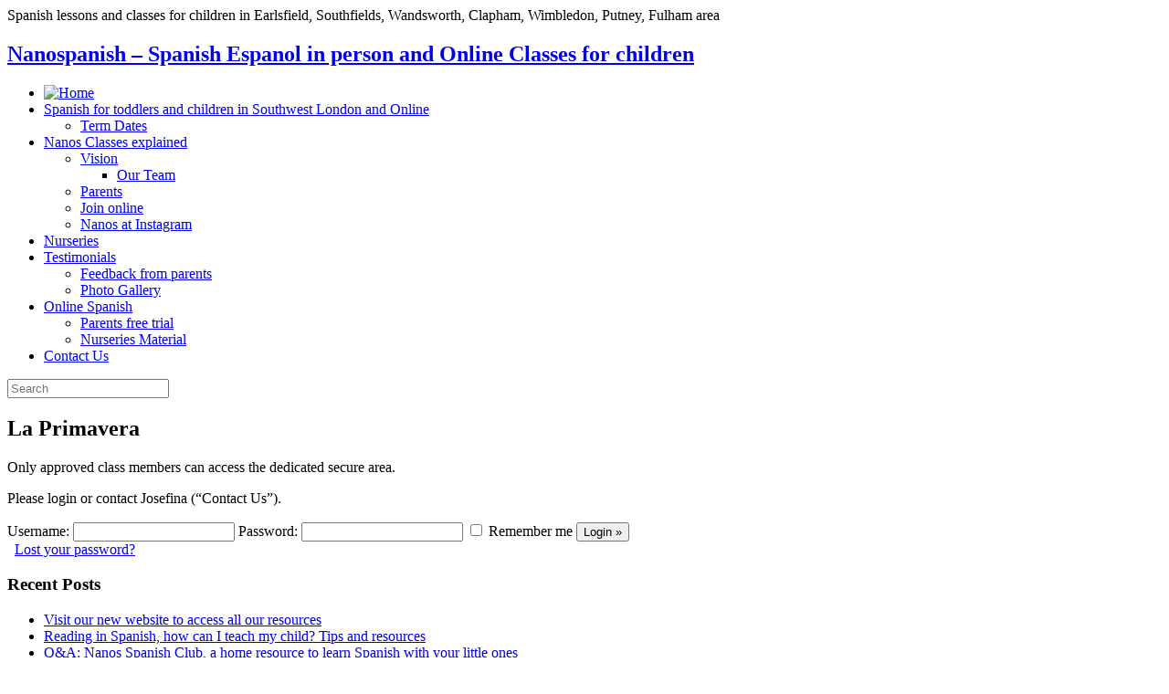

--- FILE ---
content_type: text/html; charset=UTF-8
request_url: http://nanospanish.com/e-learning/e-learning-nanos/summer-term/la-primavera/
body_size: 10937
content:
	<!DOCTYPE html>
	<!--[if lt IE 7]>
	<html class="ie ie6 lte9 lte8 lte7" lang="en-GB">
	<![endif]-->
	<!--[if IE 7]>
	<html class="ie ie7 lte9 lte8 lte7" lang="en-GB">
	<![endif]-->
	<!--[if IE 8]>
	<html class="ie ie8 lte9 lte8" lang="en-GB">
	<![endif]-->
	<!--[if IE 9]>
	<html class="ie ie9" lang="en-GB">
	<![endif]-->
	<!--[if gt IE 9]>
	<html lang="en-GB"> <![endif]-->
	<!--[if !IE]><!-->
<html lang="en-GB">
	<!--<![endif]-->
	<head>
		<meta charset="UTF-8"/>
		<meta name="viewport" content="width=device-width"/>

		<link rel="profile" href="http://gmpg.org/xfn/11"/>
		<link rel="pingback" href="http://nanospanish.com/xmlrpc.php"/>

		<!-- IE6-8 support of HTML5 elements -->

		<meta name='robots' content='max-image-preview:large' />

	<!-- This site is optimized with the Yoast SEO plugin v15.8 - https://yoast.com/wordpress/plugins/seo/ -->
	<title>La Primavera - Nanospanish - Spanish Espanol in person and Online Classes for children</title>
	<meta name="robots" content="index, follow, max-snippet:-1, max-image-preview:large, max-video-preview:-1" />
	<link rel="canonical" href="http://nanospanish.com/e-learning/e-learning-nanos/summer-term/la-primavera/" />
	<meta property="og:locale" content="en_GB" />
	<meta property="og:type" content="article" />
	<meta property="og:title" content="La Primavera - Nanospanish - Spanish Espanol in person and Online Classes for children" />
	<meta property="og:description" content="Only approved class members can access the dedicated secure area. Please login or contact Josefina (&#8220;Contact Us&#8221;)." />
	<meta property="og:url" content="http://nanospanish.com/e-learning/e-learning-nanos/summer-term/la-primavera/" />
	<meta property="og:site_name" content="Nanospanish - Spanish Espanol in person and Online Classes for children" />
	<meta name="twitter:card" content="summary_large_image" />
	<script type="application/ld+json" class="yoast-schema-graph">{"@context":"https://schema.org","@graph":[{"@type":"WebSite","@id":"http://nanospanish.com/#website","url":"http://nanospanish.com/","name":"Nanospanish - Spanish Espanol in person and Online Classes for children","description":"Spanish lessons and classes for children in Earlsfield, Southfields, Wandsworth, Clapham, Wimbledon, Putney, Fulham area","potentialAction":[{"@type":"SearchAction","target":"http://nanospanish.com/?s={search_term_string}","query-input":"required name=search_term_string"}],"inLanguage":"en-GB"},{"@type":"WebPage","@id":"http://nanospanish.com/e-learning/e-learning-nanos/summer-term/la-primavera/#webpage","url":"http://nanospanish.com/e-learning/e-learning-nanos/summer-term/la-primavera/","name":"La Primavera - Nanospanish - Spanish Espanol in person and Online Classes for children","isPartOf":{"@id":"http://nanospanish.com/#website"},"datePublished":"2016-05-03T18:57:57+00:00","dateModified":"2016-05-03T18:57:57+00:00","breadcrumb":{"@id":"http://nanospanish.com/e-learning/e-learning-nanos/summer-term/la-primavera/#breadcrumb"},"inLanguage":"en-GB","potentialAction":[{"@type":"ReadAction","target":["http://nanospanish.com/e-learning/e-learning-nanos/summer-term/la-primavera/"]}]},{"@type":"BreadcrumbList","@id":"http://nanospanish.com/e-learning/e-learning-nanos/summer-term/la-primavera/#breadcrumb","itemListElement":[{"@type":"ListItem","position":1,"item":{"@type":"WebPage","@id":"http://nanospanish.com/","url":"http://nanospanish.com/","name":"Home"}},{"@type":"ListItem","position":2,"item":{"@type":"WebPage","@id":"http://nanospanish.com/e-learning/","url":"http://nanospanish.com/e-learning/","name":"E-Learning"}},{"@type":"ListItem","position":3,"item":{"@type":"WebPage","@id":"http://nanospanish.com/e-learning/e-learning-nanos/","url":"http://nanospanish.com/e-learning/e-learning-nanos/","name":"E-Learning Nanos"}},{"@type":"ListItem","position":4,"item":{"@type":"WebPage","@id":"http://nanospanish.com/e-learning/e-learning-nanos/summer-term/","url":"http://nanospanish.com/e-learning/e-learning-nanos/summer-term/","name":"Summer term"}},{"@type":"ListItem","position":5,"item":{"@type":"WebPage","@id":"http://nanospanish.com/e-learning/e-learning-nanos/summer-term/la-primavera/","url":"http://nanospanish.com/e-learning/e-learning-nanos/summer-term/la-primavera/","name":"La Primavera"}}]}]}</script>
	<!-- / Yoast SEO plugin. -->


<link rel="alternate" type="application/rss+xml" title="Nanospanish - Spanish Espanol in person and Online Classes for children &raquo; Feed" href="http://nanospanish.com/feed/" />
<link rel="alternate" type="application/rss+xml" title="Nanospanish - Spanish Espanol in person and Online Classes for children &raquo; Comments Feed" href="http://nanospanish.com/comments/feed/" />
<script>
window._wpemojiSettings = {"baseUrl":"https:\/\/s.w.org\/images\/core\/emoji\/14.0.0\/72x72\/","ext":".png","svgUrl":"https:\/\/s.w.org\/images\/core\/emoji\/14.0.0\/svg\/","svgExt":".svg","source":{"concatemoji":"http:\/\/nanospanish.com\/wp-includes\/js\/wp-emoji-release.min.js?ver=6.2.8"}};
/*! This file is auto-generated */
!function(e,a,t){var n,r,o,i=a.createElement("canvas"),p=i.getContext&&i.getContext("2d");function s(e,t){p.clearRect(0,0,i.width,i.height),p.fillText(e,0,0);e=i.toDataURL();return p.clearRect(0,0,i.width,i.height),p.fillText(t,0,0),e===i.toDataURL()}function c(e){var t=a.createElement("script");t.src=e,t.defer=t.type="text/javascript",a.getElementsByTagName("head")[0].appendChild(t)}for(o=Array("flag","emoji"),t.supports={everything:!0,everythingExceptFlag:!0},r=0;r<o.length;r++)t.supports[o[r]]=function(e){if(p&&p.fillText)switch(p.textBaseline="top",p.font="600 32px Arial",e){case"flag":return s("\ud83c\udff3\ufe0f\u200d\u26a7\ufe0f","\ud83c\udff3\ufe0f\u200b\u26a7\ufe0f")?!1:!s("\ud83c\uddfa\ud83c\uddf3","\ud83c\uddfa\u200b\ud83c\uddf3")&&!s("\ud83c\udff4\udb40\udc67\udb40\udc62\udb40\udc65\udb40\udc6e\udb40\udc67\udb40\udc7f","\ud83c\udff4\u200b\udb40\udc67\u200b\udb40\udc62\u200b\udb40\udc65\u200b\udb40\udc6e\u200b\udb40\udc67\u200b\udb40\udc7f");case"emoji":return!s("\ud83e\udef1\ud83c\udffb\u200d\ud83e\udef2\ud83c\udfff","\ud83e\udef1\ud83c\udffb\u200b\ud83e\udef2\ud83c\udfff")}return!1}(o[r]),t.supports.everything=t.supports.everything&&t.supports[o[r]],"flag"!==o[r]&&(t.supports.everythingExceptFlag=t.supports.everythingExceptFlag&&t.supports[o[r]]);t.supports.everythingExceptFlag=t.supports.everythingExceptFlag&&!t.supports.flag,t.DOMReady=!1,t.readyCallback=function(){t.DOMReady=!0},t.supports.everything||(n=function(){t.readyCallback()},a.addEventListener?(a.addEventListener("DOMContentLoaded",n,!1),e.addEventListener("load",n,!1)):(e.attachEvent("onload",n),a.attachEvent("onreadystatechange",function(){"complete"===a.readyState&&t.readyCallback()})),(e=t.source||{}).concatemoji?c(e.concatemoji):e.wpemoji&&e.twemoji&&(c(e.twemoji),c(e.wpemoji)))}(window,document,window._wpemojiSettings);
</script>
<style>
img.wp-smiley,
img.emoji {
	display: inline !important;
	border: none !important;
	box-shadow: none !important;
	height: 1em !important;
	width: 1em !important;
	margin: 0 0.07em !important;
	vertical-align: -0.1em !important;
	background: none !important;
	padding: 0 !important;
}
</style>
	<link rel='stylesheet' id='sb_instagram_styles-css' href='http://nanospanish.com/wp-content/plugins/instagram-feed/css/sbi-styles.min.css?ver=2.9.10' media='all' />
<link rel='stylesheet' id='wp-block-library-css' href='http://nanospanish.com/wp-includes/css/dist/block-library/style.min.css?ver=6.2.8' media='all' />
<style id='wp-block-library-theme-inline-css'>
.wp-block-audio figcaption{color:#555;font-size:13px;text-align:center}.is-dark-theme .wp-block-audio figcaption{color:hsla(0,0%,100%,.65)}.wp-block-audio{margin:0 0 1em}.wp-block-code{border:1px solid #ccc;border-radius:4px;font-family:Menlo,Consolas,monaco,monospace;padding:.8em 1em}.wp-block-embed figcaption{color:#555;font-size:13px;text-align:center}.is-dark-theme .wp-block-embed figcaption{color:hsla(0,0%,100%,.65)}.wp-block-embed{margin:0 0 1em}.blocks-gallery-caption{color:#555;font-size:13px;text-align:center}.is-dark-theme .blocks-gallery-caption{color:hsla(0,0%,100%,.65)}.wp-block-image figcaption{color:#555;font-size:13px;text-align:center}.is-dark-theme .wp-block-image figcaption{color:hsla(0,0%,100%,.65)}.wp-block-image{margin:0 0 1em}.wp-block-pullquote{border-bottom:4px solid;border-top:4px solid;color:currentColor;margin-bottom:1.75em}.wp-block-pullquote cite,.wp-block-pullquote footer,.wp-block-pullquote__citation{color:currentColor;font-size:.8125em;font-style:normal;text-transform:uppercase}.wp-block-quote{border-left:.25em solid;margin:0 0 1.75em;padding-left:1em}.wp-block-quote cite,.wp-block-quote footer{color:currentColor;font-size:.8125em;font-style:normal;position:relative}.wp-block-quote.has-text-align-right{border-left:none;border-right:.25em solid;padding-left:0;padding-right:1em}.wp-block-quote.has-text-align-center{border:none;padding-left:0}.wp-block-quote.is-large,.wp-block-quote.is-style-large,.wp-block-quote.is-style-plain{border:none}.wp-block-search .wp-block-search__label{font-weight:700}.wp-block-search__button{border:1px solid #ccc;padding:.375em .625em}:where(.wp-block-group.has-background){padding:1.25em 2.375em}.wp-block-separator.has-css-opacity{opacity:.4}.wp-block-separator{border:none;border-bottom:2px solid;margin-left:auto;margin-right:auto}.wp-block-separator.has-alpha-channel-opacity{opacity:1}.wp-block-separator:not(.is-style-wide):not(.is-style-dots){width:100px}.wp-block-separator.has-background:not(.is-style-dots){border-bottom:none;height:1px}.wp-block-separator.has-background:not(.is-style-wide):not(.is-style-dots){height:2px}.wp-block-table{margin:0 0 1em}.wp-block-table td,.wp-block-table th{word-break:normal}.wp-block-table figcaption{color:#555;font-size:13px;text-align:center}.is-dark-theme .wp-block-table figcaption{color:hsla(0,0%,100%,.65)}.wp-block-video figcaption{color:#555;font-size:13px;text-align:center}.is-dark-theme .wp-block-video figcaption{color:hsla(0,0%,100%,.65)}.wp-block-video{margin:0 0 1em}.wp-block-template-part.has-background{margin-bottom:0;margin-top:0;padding:1.25em 2.375em}
</style>
<link rel='stylesheet' id='classic-theme-styles-css' href='http://nanospanish.com/wp-includes/css/classic-themes.min.css?ver=6.2.8' media='all' />
<style id='global-styles-inline-css'>
body{--wp--preset--color--black: #000000;--wp--preset--color--cyan-bluish-gray: #abb8c3;--wp--preset--color--white: #ffffff;--wp--preset--color--pale-pink: #f78da7;--wp--preset--color--vivid-red: #cf2e2e;--wp--preset--color--luminous-vivid-orange: #ff6900;--wp--preset--color--luminous-vivid-amber: #fcb900;--wp--preset--color--light-green-cyan: #7bdcb5;--wp--preset--color--vivid-green-cyan: #00d084;--wp--preset--color--pale-cyan-blue: #8ed1fc;--wp--preset--color--vivid-cyan-blue: #0693e3;--wp--preset--color--vivid-purple: #9b51e0;--wp--preset--gradient--vivid-cyan-blue-to-vivid-purple: linear-gradient(135deg,rgba(6,147,227,1) 0%,rgb(155,81,224) 100%);--wp--preset--gradient--light-green-cyan-to-vivid-green-cyan: linear-gradient(135deg,rgb(122,220,180) 0%,rgb(0,208,130) 100%);--wp--preset--gradient--luminous-vivid-amber-to-luminous-vivid-orange: linear-gradient(135deg,rgba(252,185,0,1) 0%,rgba(255,105,0,1) 100%);--wp--preset--gradient--luminous-vivid-orange-to-vivid-red: linear-gradient(135deg,rgba(255,105,0,1) 0%,rgb(207,46,46) 100%);--wp--preset--gradient--very-light-gray-to-cyan-bluish-gray: linear-gradient(135deg,rgb(238,238,238) 0%,rgb(169,184,195) 100%);--wp--preset--gradient--cool-to-warm-spectrum: linear-gradient(135deg,rgb(74,234,220) 0%,rgb(151,120,209) 20%,rgb(207,42,186) 40%,rgb(238,44,130) 60%,rgb(251,105,98) 80%,rgb(254,248,76) 100%);--wp--preset--gradient--blush-light-purple: linear-gradient(135deg,rgb(255,206,236) 0%,rgb(152,150,240) 100%);--wp--preset--gradient--blush-bordeaux: linear-gradient(135deg,rgb(254,205,165) 0%,rgb(254,45,45) 50%,rgb(107,0,62) 100%);--wp--preset--gradient--luminous-dusk: linear-gradient(135deg,rgb(255,203,112) 0%,rgb(199,81,192) 50%,rgb(65,88,208) 100%);--wp--preset--gradient--pale-ocean: linear-gradient(135deg,rgb(255,245,203) 0%,rgb(182,227,212) 50%,rgb(51,167,181) 100%);--wp--preset--gradient--electric-grass: linear-gradient(135deg,rgb(202,248,128) 0%,rgb(113,206,126) 100%);--wp--preset--gradient--midnight: linear-gradient(135deg,rgb(2,3,129) 0%,rgb(40,116,252) 100%);--wp--preset--duotone--dark-grayscale: url('#wp-duotone-dark-grayscale');--wp--preset--duotone--grayscale: url('#wp-duotone-grayscale');--wp--preset--duotone--purple-yellow: url('#wp-duotone-purple-yellow');--wp--preset--duotone--blue-red: url('#wp-duotone-blue-red');--wp--preset--duotone--midnight: url('#wp-duotone-midnight');--wp--preset--duotone--magenta-yellow: url('#wp-duotone-magenta-yellow');--wp--preset--duotone--purple-green: url('#wp-duotone-purple-green');--wp--preset--duotone--blue-orange: url('#wp-duotone-blue-orange');--wp--preset--font-size--small: 13px;--wp--preset--font-size--medium: 20px;--wp--preset--font-size--large: 36px;--wp--preset--font-size--x-large: 42px;--wp--preset--spacing--20: 0.44rem;--wp--preset--spacing--30: 0.67rem;--wp--preset--spacing--40: 1rem;--wp--preset--spacing--50: 1.5rem;--wp--preset--spacing--60: 2.25rem;--wp--preset--spacing--70: 3.38rem;--wp--preset--spacing--80: 5.06rem;--wp--preset--shadow--natural: 6px 6px 9px rgba(0, 0, 0, 0.2);--wp--preset--shadow--deep: 12px 12px 50px rgba(0, 0, 0, 0.4);--wp--preset--shadow--sharp: 6px 6px 0px rgba(0, 0, 0, 0.2);--wp--preset--shadow--outlined: 6px 6px 0px -3px rgba(255, 255, 255, 1), 6px 6px rgba(0, 0, 0, 1);--wp--preset--shadow--crisp: 6px 6px 0px rgba(0, 0, 0, 1);}:where(.is-layout-flex){gap: 0.5em;}body .is-layout-flow > .alignleft{float: left;margin-inline-start: 0;margin-inline-end: 2em;}body .is-layout-flow > .alignright{float: right;margin-inline-start: 2em;margin-inline-end: 0;}body .is-layout-flow > .aligncenter{margin-left: auto !important;margin-right: auto !important;}body .is-layout-constrained > .alignleft{float: left;margin-inline-start: 0;margin-inline-end: 2em;}body .is-layout-constrained > .alignright{float: right;margin-inline-start: 2em;margin-inline-end: 0;}body .is-layout-constrained > .aligncenter{margin-left: auto !important;margin-right: auto !important;}body .is-layout-constrained > :where(:not(.alignleft):not(.alignright):not(.alignfull)){max-width: var(--wp--style--global--content-size);margin-left: auto !important;margin-right: auto !important;}body .is-layout-constrained > .alignwide{max-width: var(--wp--style--global--wide-size);}body .is-layout-flex{display: flex;}body .is-layout-flex{flex-wrap: wrap;align-items: center;}body .is-layout-flex > *{margin: 0;}:where(.wp-block-columns.is-layout-flex){gap: 2em;}.has-black-color{color: var(--wp--preset--color--black) !important;}.has-cyan-bluish-gray-color{color: var(--wp--preset--color--cyan-bluish-gray) !important;}.has-white-color{color: var(--wp--preset--color--white) !important;}.has-pale-pink-color{color: var(--wp--preset--color--pale-pink) !important;}.has-vivid-red-color{color: var(--wp--preset--color--vivid-red) !important;}.has-luminous-vivid-orange-color{color: var(--wp--preset--color--luminous-vivid-orange) !important;}.has-luminous-vivid-amber-color{color: var(--wp--preset--color--luminous-vivid-amber) !important;}.has-light-green-cyan-color{color: var(--wp--preset--color--light-green-cyan) !important;}.has-vivid-green-cyan-color{color: var(--wp--preset--color--vivid-green-cyan) !important;}.has-pale-cyan-blue-color{color: var(--wp--preset--color--pale-cyan-blue) !important;}.has-vivid-cyan-blue-color{color: var(--wp--preset--color--vivid-cyan-blue) !important;}.has-vivid-purple-color{color: var(--wp--preset--color--vivid-purple) !important;}.has-black-background-color{background-color: var(--wp--preset--color--black) !important;}.has-cyan-bluish-gray-background-color{background-color: var(--wp--preset--color--cyan-bluish-gray) !important;}.has-white-background-color{background-color: var(--wp--preset--color--white) !important;}.has-pale-pink-background-color{background-color: var(--wp--preset--color--pale-pink) !important;}.has-vivid-red-background-color{background-color: var(--wp--preset--color--vivid-red) !important;}.has-luminous-vivid-orange-background-color{background-color: var(--wp--preset--color--luminous-vivid-orange) !important;}.has-luminous-vivid-amber-background-color{background-color: var(--wp--preset--color--luminous-vivid-amber) !important;}.has-light-green-cyan-background-color{background-color: var(--wp--preset--color--light-green-cyan) !important;}.has-vivid-green-cyan-background-color{background-color: var(--wp--preset--color--vivid-green-cyan) !important;}.has-pale-cyan-blue-background-color{background-color: var(--wp--preset--color--pale-cyan-blue) !important;}.has-vivid-cyan-blue-background-color{background-color: var(--wp--preset--color--vivid-cyan-blue) !important;}.has-vivid-purple-background-color{background-color: var(--wp--preset--color--vivid-purple) !important;}.has-black-border-color{border-color: var(--wp--preset--color--black) !important;}.has-cyan-bluish-gray-border-color{border-color: var(--wp--preset--color--cyan-bluish-gray) !important;}.has-white-border-color{border-color: var(--wp--preset--color--white) !important;}.has-pale-pink-border-color{border-color: var(--wp--preset--color--pale-pink) !important;}.has-vivid-red-border-color{border-color: var(--wp--preset--color--vivid-red) !important;}.has-luminous-vivid-orange-border-color{border-color: var(--wp--preset--color--luminous-vivid-orange) !important;}.has-luminous-vivid-amber-border-color{border-color: var(--wp--preset--color--luminous-vivid-amber) !important;}.has-light-green-cyan-border-color{border-color: var(--wp--preset--color--light-green-cyan) !important;}.has-vivid-green-cyan-border-color{border-color: var(--wp--preset--color--vivid-green-cyan) !important;}.has-pale-cyan-blue-border-color{border-color: var(--wp--preset--color--pale-cyan-blue) !important;}.has-vivid-cyan-blue-border-color{border-color: var(--wp--preset--color--vivid-cyan-blue) !important;}.has-vivid-purple-border-color{border-color: var(--wp--preset--color--vivid-purple) !important;}.has-vivid-cyan-blue-to-vivid-purple-gradient-background{background: var(--wp--preset--gradient--vivid-cyan-blue-to-vivid-purple) !important;}.has-light-green-cyan-to-vivid-green-cyan-gradient-background{background: var(--wp--preset--gradient--light-green-cyan-to-vivid-green-cyan) !important;}.has-luminous-vivid-amber-to-luminous-vivid-orange-gradient-background{background: var(--wp--preset--gradient--luminous-vivid-amber-to-luminous-vivid-orange) !important;}.has-luminous-vivid-orange-to-vivid-red-gradient-background{background: var(--wp--preset--gradient--luminous-vivid-orange-to-vivid-red) !important;}.has-very-light-gray-to-cyan-bluish-gray-gradient-background{background: var(--wp--preset--gradient--very-light-gray-to-cyan-bluish-gray) !important;}.has-cool-to-warm-spectrum-gradient-background{background: var(--wp--preset--gradient--cool-to-warm-spectrum) !important;}.has-blush-light-purple-gradient-background{background: var(--wp--preset--gradient--blush-light-purple) !important;}.has-blush-bordeaux-gradient-background{background: var(--wp--preset--gradient--blush-bordeaux) !important;}.has-luminous-dusk-gradient-background{background: var(--wp--preset--gradient--luminous-dusk) !important;}.has-pale-ocean-gradient-background{background: var(--wp--preset--gradient--pale-ocean) !important;}.has-electric-grass-gradient-background{background: var(--wp--preset--gradient--electric-grass) !important;}.has-midnight-gradient-background{background: var(--wp--preset--gradient--midnight) !important;}.has-small-font-size{font-size: var(--wp--preset--font-size--small) !important;}.has-medium-font-size{font-size: var(--wp--preset--font-size--medium) !important;}.has-large-font-size{font-size: var(--wp--preset--font-size--large) !important;}.has-x-large-font-size{font-size: var(--wp--preset--font-size--x-large) !important;}
.wp-block-navigation a:where(:not(.wp-element-button)){color: inherit;}
:where(.wp-block-columns.is-layout-flex){gap: 2em;}
.wp-block-pullquote{font-size: 1.5em;line-height: 1.6;}
</style>
<link rel='stylesheet' id='collapscore-css-css' href='http://nanospanish.com/wp-content/plugins/jquery-collapse-o-matic/css/core_style.css?ver=1.0' media='all' />
<link rel='stylesheet' id='collapseomatic-css-css' href='http://nanospanish.com/wp-content/plugins/jquery-collapse-o-matic/css/light_style.css?ver=1.6' media='all' />
<link rel='stylesheet' id='UserAccessManagerLoginForm-css' href='http://nanospanish.com/wp-content/plugins/user-access-manager/assets/css/uamLoginForm.css?ver=2.2.25' media='screen' />
<link rel='stylesheet' id='bootstrap-style-css' href='http://nanospanish.com/wp-content/themes/ifeature/cyberchimps/lib/bootstrap/css/bootstrap.min.css?ver=2.0.4' media='all' />
<link rel='stylesheet' id='bootstrap-responsive-style-css' href='http://nanospanish.com/wp-content/themes/ifeature/cyberchimps/lib/bootstrap/css/bootstrap-responsive.min.css?ver=2.0.4' media='all' />
<link rel='stylesheet' id='font-awesome-css' href='http://nanospanish.com/wp-content/themes/ifeature/cyberchimps/lib/css/font-awesome.min.css?ver=6.2.8' media='all' />
<link rel='stylesheet' id='ifeature_cc_responsive-css' href='http://nanospanish.com/wp-content/themes/ifeature/cyberchimps/lib/bootstrap/css/cyberchimps-responsive.min.css?ver=1.0' media='all' />
<link rel='stylesheet' id='core-style-css' href='http://nanospanish.com/wp-content/themes/ifeature/cyberchimps/lib/css/core.css?ver=1.0' media='all' />
<link rel='stylesheet' id='style-css' href='http://nanospanish.com/wp-content/themes/ifeature/style.css?ver=1.0' media='all' />
<link rel='stylesheet' id='elements_style-css' href='http://nanospanish.com/wp-content/themes/ifeature/elements/lib/css/elements.css?ver=6.2.8' media='all' />
<script src='http://nanospanish.com/wp-includes/js/jquery/jquery.min.js?ver=3.6.4' id='jquery-core-js'></script>
<script src='http://nanospanish.com/wp-includes/js/jquery/jquery-migrate.min.js?ver=3.4.0' id='jquery-migrate-js'></script>
<script src='http://nanospanish.com/wp-content/themes/ifeature/cyberchimps/lib/js/gallery-lightbox.min.js?ver=1.0' id='gallery-lightbox-js'></script>
<script src='http://nanospanish.com/wp-content/themes/ifeature/cyberchimps/lib/js/jquery.slimbox.min.js?ver=1.0' id='slimbox-js'></script>
<script src='http://nanospanish.com/wp-content/themes/ifeature/cyberchimps/lib/js/jquery.jcarousel.min.js?ver=1.0' id='jcarousel-js'></script>
<script src='http://nanospanish.com/wp-content/themes/ifeature/cyberchimps/lib/js/jquery.mobile.custom.min.js?ver=6.2.8' id='jquery-mobile-touch-js'></script>
<script src='http://nanospanish.com/wp-content/themes/ifeature/cyberchimps/lib/js/swipe-call.min.js?ver=6.2.8' id='slider-call-js'></script>
<script src='http://nanospanish.com/wp-content/themes/ifeature/cyberchimps/lib/js/core.min.js?ver=6.2.8' id='core-js-js'></script>
<script src='http://nanospanish.com/wp-content/themes/ifeature/elements/lib/js/elements.min.js?ver=6.2.8' id='elements_js-js'></script>
<link rel="https://api.w.org/" href="http://nanospanish.com/wp-json/" /><link rel="alternate" type="application/json" href="http://nanospanish.com/wp-json/wp/v2/pages/1463" /><link rel="EditURI" type="application/rsd+xml" title="RSD" href="http://nanospanish.com/xmlrpc.php?rsd" />
<link rel="wlwmanifest" type="application/wlwmanifest+xml" href="http://nanospanish.com/wp-includes/wlwmanifest.xml" />
<meta name="generator" content="WordPress 6.2.8" />
<link rel='shortlink' href='http://nanospanish.com/?p=1463' />
<link rel="alternate" type="application/json+oembed" href="http://nanospanish.com/wp-json/oembed/1.0/embed?url=http%3A%2F%2Fnanospanish.com%2Fe-learning%2Fe-learning-nanos%2Fsummer-term%2Fla-primavera%2F" />
<link rel="alternate" type="text/xml+oembed" href="http://nanospanish.com/wp-json/oembed/1.0/embed?url=http%3A%2F%2Fnanospanish.com%2Fe-learning%2Fe-learning-nanos%2Fsummer-term%2Fla-primavera%2F&#038;format=xml" />

		<!-- GA Google Analytics @ https://m0n.co/ga -->
		<script>
			(function(i,s,o,g,r,a,m){i['GoogleAnalyticsObject']=r;i[r]=i[r]||function(){
			(i[r].q=i[r].q||[]).push(arguments)},i[r].l=1*new Date();a=s.createElement(o),
			m=s.getElementsByTagName(o)[0];a.async=1;a.src=g;m.parentNode.insertBefore(a,m)
			})(window,document,'script','https://www.google-analytics.com/analytics.js','ga');
			ga('create', 'UA-41599919-1', 'auto');
			ga('send', 'pageview');
		</script>

	<meta name="generator" content="Piklist 1.0.12" />
<style rel="stylesheet" type="text/css" media="all">.container-full, #footer-widgets-wrapper, #footer-main-wrapper { min-width: px;}</style><style type="text/css">.ie8 .container {max-width: px;width:auto;}</style>
	<style type="text/css">
		body {
		background-color: #ffffff;background-image: none;		}
	</style>

		<style type="text/css" media="all">
		
		
			</style>
	
			<style type="text/css" media="all">
												
								h1, h2, h3, h4, h5, h6 {
									}

					
			</style>
			<link rel="icon" href="http://nanospanish.com/wp-content/uploads/2013/06/cropped-nanospanish16-32x32.png" sizes="32x32" />
<link rel="icon" href="http://nanospanish.com/wp-content/uploads/2013/06/cropped-nanospanish16-192x192.png" sizes="192x192" />
<link rel="apple-touch-icon" href="http://nanospanish.com/wp-content/uploads/2013/06/cropped-nanospanish16-180x180.png" />
<meta name="msapplication-TileImage" content="http://nanospanish.com/wp-content/uploads/2013/06/cropped-nanospanish16-270x270.png" />
	</head>

<body class="page-template-default page page-id-1463 page-child parent-pageid-808 custom-background wp-embed-responsive cc-responsive">

<!-- ---------------- Top Header ------------------- -->
	<div class="container-full-width" id="top_header">
		<div class="container">
			<div class="container-fluid">
				<div class="row-fluid">
					<div class="span6">
						<div class="top-head-description">
							Spanish lessons and classes for children in Earlsfield, Southfields, Wandsworth, Clapham, Wimbledon, Putney, Fulham area						</div>
					</div>
					<div class="top-head-social span6">
									<div id="social">
				<div class="default-icons">
					<a href="" title="Nanospanish - Spanish Espanol in person and Online Classes for children Twitter" class="symbol twitterbird"></a><a href="" title="Nanospanish - Spanish Espanol in person and Online Classes for children Vimeo" class="symbol vimeo"></a><a href="" title="Nanospanish - Spanish Espanol in person and Online Classes for children Facebook" class="symbol facebook"></a><a href="" title="Nanospanish - Spanish Espanol in person and Online Classes for children Googleplus" class="symbol googleplus"></a>				</div>
			</div>

								</div>
				</div>
			</div>
		</div>
	</div>

<!-- ---------------- Header --------------------- -->
<div id="header_section">
<div id="header_section" class="container-full-width">

	<div class="container">

		
		<div class="container-fluid">

						<header id="cc-header" class="row-fluid">
				<div class="span7">
								<div class="hgroup">
				<h2 class="site-title"><a href="http://nanospanish.com/" title="Nanospanish &#8211; Spanish Espanol in person and Online Classes for children" rel="home">Nanospanish &#8211; Spanish Espanol in person and Online Classes for children</a></h2>
			</div>
							</div>
			</header>
			
		</div>
		<!-- container fluid -->

	</div>
	<!-- container -->

</div>
<!-- container full width -->


<!-- ---------------- Menu ----------------------- -->

<div class="container-full-width" id="main_navigation">
	<div class="container">
		<div class="container-fluid">
			<nav id="navigation" role="navigation">
				<div class="main-navigation navbar navbar-inverse">
					<div class="navbar-inner">
						<div class="container">
														<div class="nav-collapse collapse" aria-expanded="true">
																<div class="menu-club-container"><ul id="menu-club" class="nav"><li id="menu-item-ifeature-home"><a href="http://nanospanish.com"><img src="http://nanospanish.com/wp-content/themes/ifeature/images/home.png" alt="Home" /></a></li><li id="menu-item-1681" class="menu-item menu-item-type-post_type menu-item-object-page menu-item-has-children dropdown menu-item-1681" data-dropdown="dropdown"><a href="http://nanospanish.com/spanish-ages-1-to-4-southwest-london/" class="dropdown-toggle">Spanish for toddlers and children in Southwest London and Online <b class="caret"></b> </a>
<ul class="dropdown-menu">
	<li id="menu-item-1684" class="menu-item menu-item-type-post_type menu-item-object-page menu-item-1684 menu-item-term-dates "><a href="http://nanospanish.com/spanish-ages-1-to-4-southwest-london/term-dates/">Term Dates</a></li>
</ul>
</li>
<li id="menu-item-1687" class="menu-item menu-item-type-post_type menu-item-object-page menu-item-has-children dropdown menu-item-1687" data-dropdown="dropdown"><a href="http://nanospanish.com/spanish-young-children/" class="dropdown-toggle">Nanos Classes explained <b class="caret"></b> </a>
<ul class="dropdown-menu">
	<li id="menu-item-1682" class="menu-item menu-item-type-post_type menu-item-object-page menu-item-has-children grandchild menu-item-1682 menu-item-teaching-philosophy "><a href="http://nanospanish.com/teaching-philosophy/">Vision</a>
	<ul>
		<li id="menu-item-1686" class="menu-item menu-item-type-post_type menu-item-object-page menu-item-1686 menu-item-the-team "><a href="http://nanospanish.com/teaching-philosophy/the-team/">Our Team</a></li>
	</ul>
</li>
	<li id="menu-item-1678" class="menu-item menu-item-type-post_type menu-item-object-page menu-item-1678 menu-item-parents-support-kids-naturally "><a href="http://nanospanish.com/spanish-young-children/parents-support-kids-naturally/">Parents</a></li>
	<li id="menu-item-1764" class="menu-item menu-item-type-custom menu-item-object-custom menu-item-1764 menu-item-join-online "><a href="http://nanospanishclub.com/parents-join/">Join online</a></li>
	<li id="menu-item-1696" class="menu-item menu-item-type-custom menu-item-object-custom menu-item-1696 menu-item-nanos-at-instagram "><a href="https://www.instagram.com/nanos_spanish/">Nanos at Instagram</a></li>
</ul>
</li>
<li id="menu-item-1685" class="menu-item menu-item-type-post_type menu-item-object-page menu-item-1685 menu-item-nurseries "><a href="http://nanospanish.com/nurseries/">Nurseries</a></li>
<li id="menu-item-1680" class="menu-item menu-item-type-post_type menu-item-object-page menu-item-has-children dropdown menu-item-1680" data-dropdown="dropdown"><a href="http://nanospanish.com/testimonials/" class="dropdown-toggle">Testimonials <b class="caret"></b> </a>
<ul class="dropdown-menu">
	<li id="menu-item-1698" class="menu-item menu-item-type-post_type menu-item-object-page menu-item-1698 menu-item-testimonials "><a href="http://nanospanish.com/testimonials/">Feedback from parents</a></li>
	<li id="menu-item-1697" class="menu-item menu-item-type-post_type menu-item-object-page menu-item-1697 menu-item-photos-from-a-spanish-language-class-for-kids "><a href="http://nanospanish.com/spanish-young-children/photos-from-a-spanish-language-class-for-kids/">Photo Gallery</a></li>
</ul>
</li>
<li id="menu-item-1677" class="menu-item menu-item-type-custom menu-item-object-custom menu-item-has-children dropdown menu-item-1677" data-dropdown="dropdown"><a title="Learn Spanish online" target="_blank" href="http://nanospanishclub.com/" class="dropdown-toggle">Online Spanish <b class="caret"></b> </a>
<ul class="dropdown-menu">
	<li id="menu-item-1694" class="menu-item menu-item-type-custom menu-item-object-custom menu-item-1694 menu-item-for-parents "><a href="http://nanospanishclub.com/parents/">Parents free trial</a></li>
	<li id="menu-item-1695" class="menu-item menu-item-type-custom menu-item-object-custom menu-item-1695 menu-item-for-nurseries "><a href="http://nanospanishclub.com/nurseries/">Nurseries Material</a></li>
</ul>
</li>
<li id="menu-item-1679" class="menu-item menu-item-type-post_type menu-item-object-page menu-item-1679 menu-item-curiosity-box last-menu-item"><a href="http://nanospanish.com/curiosity-box/">Contact Us</a></li>
</ul></div>
								
									
<form method="get" id="searchform" class="navbar-search pull-right" action="http://nanospanish.com/" role="search">
	<input type="text" class="search-query input-medium" name="s" placeholder="Search"/>
</form>
<div class="clear"></div>

								
															</div>
						<!-- collapse -->

						<!-- .btn-navbar is used as the toggle for collapsed navbar content -->
							<a class="btn btn-navbar" data-toggle="collapse" data-target=".nav-collapse">
								<span class="icon-bar"></span>
								<span class="icon-bar"></span>
								<span class="icon-bar"></span>
							</a>
												</div>
						<!-- container -->
					</div>
					<!-- .navbar-inner .row-fluid -->
				</div>
				<!-- main-navigation navbar -->
			</nav>
			<!-- #navigation -->
		</div>
		<!-- container-fluid -->
	</div>
	<!-- container -->
</div>
<!-- container full width -->
</div>


							<div class="container-full-width" id="page_section_section">
								<div class="container">
									<div class="container-fluid">
													<div id="container" class="row-fluid">

				
				<div id="content" class=" span9 content-sidebar-right">

					
					
						
<article id="post-1463" class="post-1463 page type-page status-publish hentry odd">

	<header class="entry-header">

			<h1 class="entry-title">La Primavera</h1>	</header>
	<!-- .entry-header -->

			<div class="entry-summary">
				<p>Only approved class members can access the dedicated secure area. </p>
<p>Please login or contact Josefina (&#8220;Contact Us&#8221;).<br />
    <form action="http://nanospanish.com/wp-login.php?redirect_to=%2Fe-learning%2Fe-learning-nanos%2Fsummer-term%2Fla-primavera%2F" method="post" class="uam_login_form">
        <label class="input_label" for="user_login">Username:</label>
        <input name="log" value="" class="input" id="user_login"
               type="text"/>
        <label class="input_label" for="user_pass">Password:</label>
        <input name="pwd" class="input" id="user_pass" type="password"/>
        <input name="rememberme" class="checkbox" id="rememberme" value="forever" type="checkbox"/>
        <label class="checkbox_label" for="rememberme">Remember me</label>
        <input class="button" type="submit" name="wp-submit" id="wp-submit"
               value="Login &raquo;"/>
        <input type="hidden" name="redirect_to" value="/e-learning/e-learning-nanos/summer-term/la-primavera/"/>
    </form>
    <div class="uam_login_options">
                &nbsp;
        <a href="http://nanospanish.com/wp-login.php?action=lostpassword&redirect_to=%2Fe-learning%2Fe-learning-nanos%2Fsummer-term%2Fla-primavera%2F"
           title="Password Lost and Found">Lost your password?</a>
    </div>
    
					</div><!-- .entry-summary -->

	
	</article><!-- #post-1463 -->

						
					
					
				</div>
				<!-- #content -->

				
<div id="secondary" class="widget-area span3">

	
	<div id="sidebar">
		
		<aside id="recent-posts-2" class="widget-2 widget-even widget-alt widget-container widget_recent_entries">
		<h3 class="widget-title">Recent Posts</h3>
		<ul>
											<li>
					<a href="http://nanospanish.com/visit-our-blog-for-our-latest-posts/">Visit our new website to access all our resources</a>
									</li>
											<li>
					<a href="http://nanospanish.com/reading-in-spanish-how-can-i-teach-my-child-tips-and-resources/">Reading in Spanish, how can I teach my child? Tips and resources</a>
									</li>
											<li>
					<a href="http://nanospanish.com/qa-nanos-spanish-club-a-home-resource-to-learn-spanish-with-your-little-ones/">Q&#038;A: Nanos Spanish Club, a home resource to learn Spanish with your little ones</a>
									</li>
											<li>
					<a href="http://nanospanish.com/teach-your-toddler-spanish/">Teach your toddler Spanish</a>
									</li>
											<li>
					<a href="http://nanospanish.com/3-great-books-to-learn-spanish-with-your-toddler/">3 great books to learn Spanish with your toddler</a>
									</li>
					</ul>

		</aside><aside id="categories-2" class="widget-3 widget-odd widget-container widget_categories"><h3 class="widget-title">Categories</h3>
			<ul>
					<li class="cat-item cat-item-69"><a href="http://nanospanish.com/category/children/">Children</a>
</li>
	<li class="cat-item cat-item-3"><a href="http://nanospanish.com/category/courses/">Courses</a>
</li>
	<li class="cat-item cat-item-73"><a href="http://nanospanish.com/category/dad/">Dad</a>
</li>
	<li class="cat-item cat-item-70"><a href="http://nanospanish.com/category/early-years/">Early Years</a>
</li>
	<li class="cat-item cat-item-67"><a href="http://nanospanish.com/category/education/">Education</a>
</li>
	<li class="cat-item cat-item-6"><a href="http://nanospanish.com/category/facts/">facts</a>
</li>
	<li class="cat-item cat-item-4"><a href="http://nanospanish.com/category/letter/">Letter</a>
</li>
	<li class="cat-item cat-item-71"><a href="http://nanospanish.com/category/lifestyle/">Lifestyle</a>
</li>
	<li class="cat-item cat-item-72"><a href="http://nanospanish.com/category/mum/">mum</a>
</li>
	<li class="cat-item cat-item-2"><a href="http://nanospanish.com/category/national-curriculum/">National Curriculum</a>
</li>
	<li class="cat-item cat-item-7"><a href="http://nanospanish.com/category/facts/news/">News</a>
</li>
	<li class="cat-item cat-item-86"><a href="http://nanospanish.com/category/nurseries/">Nurseries</a>
</li>
	<li class="cat-item cat-item-68"><a href="http://nanospanish.com/category/parenting/">Parenting</a>
</li>
	<li class="cat-item cat-item-1"><a href="http://nanospanish.com/category/uncategorized/">Uncategorized</a>
</li>
			</ul>

			</aside><aside id="nav_menu-4" class="widget-5 widget-odd widget-container widget_nav_menu"><h3 class="widget-title">Next Steps &gt;&gt;&gt;</h3><div class="menu-main-menu-container"><ul id="menu-main-menu" class="menu"><li id="menu-item-263" class="menu-item menu-item-type-custom menu-item-object-custom menu-item-home menu-item-263 menu-item-home first-menu-item"><a href="http://nanospanish.com/">Home</a></li>
<li id="menu-item-264" class="menu-item menu-item-type-post_type menu-item-object-page menu-item-has-children menu-item-264 menu-item-spanish-young-children "><a href="http://nanospanish.com/spanish-young-children/">Nanos Classes explained</a>
<ul class="sub-menu">
	<li id="menu-item-267" class="menu-item menu-item-type-post_type menu-item-object-page menu-item-267 menu-item-?page_id=214 "><a href="http://nanospanish.com/?page_id=214">Spanish @ Home</a></li>
</ul>
</li>
<li id="menu-item-269" class="menu-item menu-item-type-post_type menu-item-object-page menu-item-269 menu-item-teaching-philosophy "><a href="http://nanospanish.com/teaching-philosophy/">Vision</a></li>
<li id="menu-item-270" class="menu-item menu-item-type-post_type menu-item-object-page menu-item-has-children menu-item-270 menu-item-spanish-ages-1-to-4-southwest-london "><a href="http://nanospanish.com/spanish-ages-1-to-4-southwest-london/">Spanish for toddlers and children in Southwest London and Online</a>
<ul class="sub-menu">
	<li id="menu-item-268" class="menu-item menu-item-type-post_type menu-item-object-page menu-item-268 menu-item-term-dates "><a href="http://nanospanish.com/spanish-ages-1-to-4-southwest-london/term-dates/">Term Dates</a></li>
</ul>
</li>
<li id="menu-item-266" class="menu-item menu-item-type-post_type menu-item-object-page menu-item-266 menu-item-parents-support-kids-naturally "><a href="http://nanospanish.com/spanish-young-children/parents-support-kids-naturally/">Parents</a></li>
<li id="menu-item-265" class="menu-item menu-item-type-post_type menu-item-object-page menu-item-265 menu-item-curiosity-box last-menu-item"><a href="http://nanospanish.com/curiosity-box/">Contact Us</a></li>
</ul></div></aside>	</div>
	<!-- #sidebar -->

	
</div><!-- #secondary .widget-area .span3 -->

			</div><!-- #container .row-fluid-->
												</div>
									<!-- .container-fluid-->
								</div>
								<!-- .container -->
							</div>    <!-- .container-full-width -->
							



			<div class="container-full-width" id="after_footer">
				<div class="container">
					<div class="container-fluid">
						<footer class="site-footer row-fluid">
							<div class="span6">
								<div id="credit">
									
								</div>
							</div>
							<!-- Adds the afterfooter copyright area -->
							<div class="span6">
																<div id="copyright">
									CyberChimps &#169;2026								</div>
							</div>
						</footer>
						<!-- row-fluid -->
					</div>
					<!-- .container-fluid-->
				</div>
				<!-- .container -->
			</div>    <!-- #after_footer -->
			


<!-- Instagram Feed JS -->
<script type="text/javascript">
var sbiajaxurl = "http://nanospanish.com/wp-admin/admin-ajax.php";
</script>
		<script type="text/javascript">
		jQuery(document).ready(function($){
			$(window).scroll(function()  {
			if ($(this).scrollTop() > 0) {
			$('#header_section').addClass("sticky-header");

			}
			else{
			$('#header_section').removeClass("sticky-header");

			}
			});
		});
		</script>
		<script id='convertkit-js-js-extra'>
var convertkit = {"ajaxurl":"http:\/\/nanospanish.com\/wp-admin\/admin-ajax.php","debug":"","nonce":"443f399b5f","subscriber_id":"0","tag":"","post_id":"1463"};
</script>
<script src='http://nanospanish.com/wp-content/plugins/convertkit/resources/frontend/js/convertkit.js?ver=1.9.6.6' id='convertkit-js-js'></script>
<script id='collapseomatic-js-js-before'>
const com_options = {"colomatduration":"fast","colomatslideEffect":"slideFade","colomatpauseInit":"","colomattouchstart":""}
</script>
<script src='http://nanospanish.com/wp-content/plugins/jquery-collapse-o-matic/js/collapse.js?ver=1.7.0' id='collapseomatic-js-js'></script>
<script src='http://nanospanish.com/wp-content/themes/ifeature/inc/js/jquery.flexslider.js?ver=6.2.8' id='jquery-flexslider-js'></script>
<script src='http://nanospanish.com/wp-content/themes/ifeature/cyberchimps/lib/bootstrap/js/bootstrap.min.js?ver=2.0.4' id='bootstrap-js-js'></script>
<script src='http://nanospanish.com/wp-content/themes/ifeature/cyberchimps/lib/js/retina-1.1.0.min.js?ver=1.1.0' id='retina-js-js'></script>
<script src='http://nanospanish.com/wp-includes/js/comment-reply.min.js?ver=6.2.8' id='comment-reply-js'></script>

<!-- This website is powered by Piklist. Learn more at https://piklist.com/ -->

</body>
</html>


--- FILE ---
content_type: text/plain
request_url: https://www.google-analytics.com/j/collect?v=1&_v=j102&a=1086757035&t=pageview&_s=1&dl=http%3A%2F%2Fnanospanish.com%2Fe-learning%2Fe-learning-nanos%2Fsummer-term%2Fla-primavera%2F&ul=en-us%40posix&dt=La%20Primavera%20-%20Nanospanish%20-%20Spanish%20Espanol%20in%20person%20and%20Online%20Classes%20for%20children&sr=1280x720&vp=1280x720&_u=IEBAAEABAAAAACAAI~&jid=30963273&gjid=386346412&cid=2015275727.1768839811&tid=UA-41599919-1&_gid=1835029882.1768839811&_r=1&_slc=1&z=905690775
body_size: -450
content:
2,cG-GYH97G6TSV